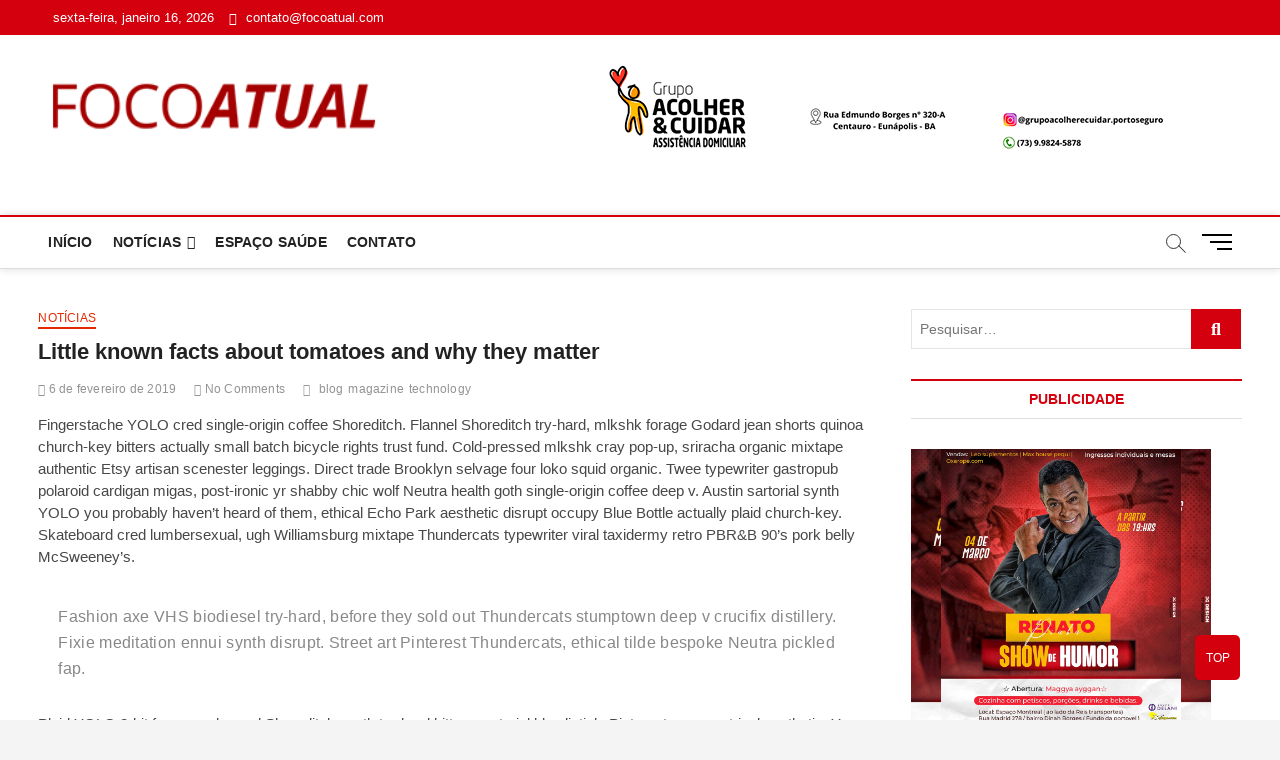

--- FILE ---
content_type: text/html; charset=UTF-8
request_url: http://focoatual.com/tips-for-travelling-with-technology/
body_size: 17921
content:
<!DOCTYPE html><html lang="pt-BR"><head><script data-no-optimize="1">var litespeed_docref=sessionStorage.getItem("litespeed_docref");litespeed_docref&&(Object.defineProperty(document,"referrer",{get:function(){return litespeed_docref}}),sessionStorage.removeItem("litespeed_docref"));</script> <meta charset="UTF-8" /><link data-optimized="2" rel="stylesheet" href="https://focoatual.com/wp-content/litespeed/css/9b0b99642b04a02a16043c59bf54e114.css?ver=6b5e7" /><link rel="profile" href="http://gmpg.org/xfn/11" /><link rel="pingback" href="http://focoatual.com/xmlrpc.php"><meta name='robots' content='index, follow, max-image-preview:large, max-snippet:-1, max-video-preview:-1' /><style>img:is([sizes="auto" i], [sizes^="auto," i]) { contain-intrinsic-size: 3000px 1500px }</style><title>Little known facts about tomatoes and why they matter - Foco Atual</title><meta name="description" content="Foco Atual - A notícia e Foco!" /><link rel="canonical" href="https://focoatual.com/tips-for-travelling-with-technology/" /><meta property="og:locale" content="pt_BR" /><meta property="og:type" content="article" /><meta property="og:title" content="Little known facts about tomatoes and why they matter - Foco Atual" /><meta property="og:description" content="Foco Atual - A notícia e Foco!" /><meta property="og:url" content="https://focoatual.com/tips-for-travelling-with-technology/" /><meta property="og:site_name" content="Foco Atual" /><meta property="article:publisher" content="https://www.facebook.com/focoatual" /><meta property="article:published_time" content="2016-09-01T17:52:11+00:00" /><meta property="og:image" content="https://focoatual.com/wp-content/uploads/2019/04/sem-imagem.png" /><meta property="og:image:width" content="1200" /><meta property="og:image:height" content="630" /><meta property="og:image:type" content="image/png" /><meta name="author" content="Redação Foco Atual" /><meta name="twitter:card" content="summary_large_image" /><meta name="twitter:label1" content="Escrito por" /><meta name="twitter:data1" content="Redação Foco Atual" /><meta name="twitter:label2" content="Est. tempo de leitura" /><meta name="twitter:data2" content="2 minutos" /> <script type="application/ld+json" class="yoast-schema-graph">{"@context":"https://schema.org","@graph":[{"@type":"Article","@id":"https://focoatual.com/tips-for-travelling-with-technology/#article","isPartOf":{"@id":"https://focoatual.com/tips-for-travelling-with-technology/"},"author":{"name":"Redação Foco Atual","@id":"https://focoatual.com/#/schema/person/48358942f509ce1eed1c163799d103a7"},"headline":"Little known facts about tomatoes and why they matter","datePublished":"2016-09-01T17:52:11+00:00","mainEntityOfPage":{"@id":"https://focoatual.com/tips-for-travelling-with-technology/"},"wordCount":378,"commentCount":0,"publisher":{"@id":"https://focoatual.com/#organization"},"keywords":["blog","magazine","technology"],"articleSection":["Notícias"],"inLanguage":"pt-BR","potentialAction":[{"@type":"CommentAction","name":"Comment","target":["https://focoatual.com/tips-for-travelling-with-technology/#respond"]}]},{"@type":"WebPage","@id":"https://focoatual.com/tips-for-travelling-with-technology/","url":"https://focoatual.com/tips-for-travelling-with-technology/","name":"Little known facts about tomatoes and why they matter - Foco Atual","isPartOf":{"@id":"https://focoatual.com/#website"},"datePublished":"2016-09-01T17:52:11+00:00","description":"Foco Atual - A notícia e Foco!","breadcrumb":{"@id":"https://focoatual.com/tips-for-travelling-with-technology/#breadcrumb"},"inLanguage":"pt-BR","potentialAction":[{"@type":"ReadAction","target":["https://focoatual.com/tips-for-travelling-with-technology/"]}]},{"@type":"BreadcrumbList","@id":"https://focoatual.com/tips-for-travelling-with-technology/#breadcrumb","itemListElement":[{"@type":"ListItem","position":1,"name":"Home","item":"https://focoatual.com/"},{"@type":"ListItem","position":2,"name":"Blog","item":"https://focoatual.com/blog/"},{"@type":"ListItem","position":3,"name":"Little known facts about tomatoes and why they matter"}]},{"@type":"WebSite","@id":"https://focoatual.com/#website","url":"https://focoatual.com/","name":"Foco Atual","description":"A notícia em Foco","publisher":{"@id":"https://focoatual.com/#organization"},"potentialAction":[{"@type":"SearchAction","target":{"@type":"EntryPoint","urlTemplate":"https://focoatual.com/?s={search_term_string}"},"query-input":{"@type":"PropertyValueSpecification","valueRequired":true,"valueName":"search_term_string"}}],"inLanguage":"pt-BR"},{"@type":"Organization","@id":"https://focoatual.com/#organization","name":"Foco Atual","url":"https://focoatual.com/","logo":{"@type":"ImageObject","inLanguage":"pt-BR","@id":"https://focoatual.com/#/schema/logo/image/","url":"https://focoatual.com/wp-content/uploads/2023/05/logo-site.png","contentUrl":"https://focoatual.com/wp-content/uploads/2023/05/logo-site.png","width":265,"height":64,"caption":"Foco Atual"},"image":{"@id":"https://focoatual.com/#/schema/logo/image/"},"sameAs":["https://www.facebook.com/focoatual"]},{"@type":"Person","@id":"https://focoatual.com/#/schema/person/48358942f509ce1eed1c163799d103a7","name":"Redação Foco Atual","image":{"@type":"ImageObject","inLanguage":"pt-BR","@id":"https://focoatual.com/#/schema/person/image/","url":"https://focoatual.com/wp-content/litespeed/avatar/5d286332c7ca6c2b012f90647c97008e.jpg?ver=1767964090","contentUrl":"https://focoatual.com/wp-content/litespeed/avatar/5d286332c7ca6c2b012f90647c97008e.jpg?ver=1767964090","caption":"Redação Foco Atual"},"url":"https://focoatual.com/author/admin/"}]}</script> <link rel="alternate" type="application/rss+xml" title="Feed para Foco Atual &raquo;" href="https://focoatual.com/feed/" /><link rel="alternate" type="application/rss+xml" title="Feed de comentários para Foco Atual &raquo;" href="https://focoatual.com/comments/feed/" /><link rel="alternate" type="application/rss+xml" title="Feed de comentários para Foco Atual &raquo; Little known facts about tomatoes and why they matter" href="https://focoatual.com/tips-for-travelling-with-technology/feed/" />
<script id="focoa-ready" type="litespeed/javascript">window.advanced_ads_ready=function(e,a){a=a||"complete";var d=function(e){return"interactive"===a?"loading"!==e:"complete"===e};d(document.readyState)?e():document.addEventListener("readystatechange",(function(a){d(a.target.readyState)&&e()}),{once:"interactive"===a})},window.advanced_ads_ready_queue=window.advanced_ads_ready_queue||[]</script> <style id='classic-theme-styles-inline-css' type='text/css'>/*! This file is auto-generated */
.wp-block-button__link{color:#fff;background-color:#32373c;border-radius:9999px;box-shadow:none;text-decoration:none;padding:calc(.667em + 2px) calc(1.333em + 2px);font-size:1.125em}.wp-block-file__button{background:#32373c;color:#fff;text-decoration:none}</style><style id='global-styles-inline-css' type='text/css'>:root{--wp--preset--aspect-ratio--square: 1;--wp--preset--aspect-ratio--4-3: 4/3;--wp--preset--aspect-ratio--3-4: 3/4;--wp--preset--aspect-ratio--3-2: 3/2;--wp--preset--aspect-ratio--2-3: 2/3;--wp--preset--aspect-ratio--16-9: 16/9;--wp--preset--aspect-ratio--9-16: 9/16;--wp--preset--color--black: #000000;--wp--preset--color--cyan-bluish-gray: #abb8c3;--wp--preset--color--white: #ffffff;--wp--preset--color--pale-pink: #f78da7;--wp--preset--color--vivid-red: #cf2e2e;--wp--preset--color--luminous-vivid-orange: #ff6900;--wp--preset--color--luminous-vivid-amber: #fcb900;--wp--preset--color--light-green-cyan: #7bdcb5;--wp--preset--color--vivid-green-cyan: #00d084;--wp--preset--color--pale-cyan-blue: #8ed1fc;--wp--preset--color--vivid-cyan-blue: #0693e3;--wp--preset--color--vivid-purple: #9b51e0;--wp--preset--gradient--vivid-cyan-blue-to-vivid-purple: linear-gradient(135deg,rgba(6,147,227,1) 0%,rgb(155,81,224) 100%);--wp--preset--gradient--light-green-cyan-to-vivid-green-cyan: linear-gradient(135deg,rgb(122,220,180) 0%,rgb(0,208,130) 100%);--wp--preset--gradient--luminous-vivid-amber-to-luminous-vivid-orange: linear-gradient(135deg,rgba(252,185,0,1) 0%,rgba(255,105,0,1) 100%);--wp--preset--gradient--luminous-vivid-orange-to-vivid-red: linear-gradient(135deg,rgba(255,105,0,1) 0%,rgb(207,46,46) 100%);--wp--preset--gradient--very-light-gray-to-cyan-bluish-gray: linear-gradient(135deg,rgb(238,238,238) 0%,rgb(169,184,195) 100%);--wp--preset--gradient--cool-to-warm-spectrum: linear-gradient(135deg,rgb(74,234,220) 0%,rgb(151,120,209) 20%,rgb(207,42,186) 40%,rgb(238,44,130) 60%,rgb(251,105,98) 80%,rgb(254,248,76) 100%);--wp--preset--gradient--blush-light-purple: linear-gradient(135deg,rgb(255,206,236) 0%,rgb(152,150,240) 100%);--wp--preset--gradient--blush-bordeaux: linear-gradient(135deg,rgb(254,205,165) 0%,rgb(254,45,45) 50%,rgb(107,0,62) 100%);--wp--preset--gradient--luminous-dusk: linear-gradient(135deg,rgb(255,203,112) 0%,rgb(199,81,192) 50%,rgb(65,88,208) 100%);--wp--preset--gradient--pale-ocean: linear-gradient(135deg,rgb(255,245,203) 0%,rgb(182,227,212) 50%,rgb(51,167,181) 100%);--wp--preset--gradient--electric-grass: linear-gradient(135deg,rgb(202,248,128) 0%,rgb(113,206,126) 100%);--wp--preset--gradient--midnight: linear-gradient(135deg,rgb(2,3,129) 0%,rgb(40,116,252) 100%);--wp--preset--font-size--small: 13px;--wp--preset--font-size--medium: 20px;--wp--preset--font-size--large: 36px;--wp--preset--font-size--x-large: 42px;--wp--preset--spacing--20: 0.44rem;--wp--preset--spacing--30: 0.67rem;--wp--preset--spacing--40: 1rem;--wp--preset--spacing--50: 1.5rem;--wp--preset--spacing--60: 2.25rem;--wp--preset--spacing--70: 3.38rem;--wp--preset--spacing--80: 5.06rem;--wp--preset--shadow--natural: 6px 6px 9px rgba(0, 0, 0, 0.2);--wp--preset--shadow--deep: 12px 12px 50px rgba(0, 0, 0, 0.4);--wp--preset--shadow--sharp: 6px 6px 0px rgba(0, 0, 0, 0.2);--wp--preset--shadow--outlined: 6px 6px 0px -3px rgba(255, 255, 255, 1), 6px 6px rgba(0, 0, 0, 1);--wp--preset--shadow--crisp: 6px 6px 0px rgba(0, 0, 0, 1);}:where(.is-layout-flex){gap: 0.5em;}:where(.is-layout-grid){gap: 0.5em;}body .is-layout-flex{display: flex;}.is-layout-flex{flex-wrap: wrap;align-items: center;}.is-layout-flex > :is(*, div){margin: 0;}body .is-layout-grid{display: grid;}.is-layout-grid > :is(*, div){margin: 0;}:where(.wp-block-columns.is-layout-flex){gap: 2em;}:where(.wp-block-columns.is-layout-grid){gap: 2em;}:where(.wp-block-post-template.is-layout-flex){gap: 1.25em;}:where(.wp-block-post-template.is-layout-grid){gap: 1.25em;}.has-black-color{color: var(--wp--preset--color--black) !important;}.has-cyan-bluish-gray-color{color: var(--wp--preset--color--cyan-bluish-gray) !important;}.has-white-color{color: var(--wp--preset--color--white) !important;}.has-pale-pink-color{color: var(--wp--preset--color--pale-pink) !important;}.has-vivid-red-color{color: var(--wp--preset--color--vivid-red) !important;}.has-luminous-vivid-orange-color{color: var(--wp--preset--color--luminous-vivid-orange) !important;}.has-luminous-vivid-amber-color{color: var(--wp--preset--color--luminous-vivid-amber) !important;}.has-light-green-cyan-color{color: var(--wp--preset--color--light-green-cyan) !important;}.has-vivid-green-cyan-color{color: var(--wp--preset--color--vivid-green-cyan) !important;}.has-pale-cyan-blue-color{color: var(--wp--preset--color--pale-cyan-blue) !important;}.has-vivid-cyan-blue-color{color: var(--wp--preset--color--vivid-cyan-blue) !important;}.has-vivid-purple-color{color: var(--wp--preset--color--vivid-purple) !important;}.has-black-background-color{background-color: var(--wp--preset--color--black) !important;}.has-cyan-bluish-gray-background-color{background-color: var(--wp--preset--color--cyan-bluish-gray) !important;}.has-white-background-color{background-color: var(--wp--preset--color--white) !important;}.has-pale-pink-background-color{background-color: var(--wp--preset--color--pale-pink) !important;}.has-vivid-red-background-color{background-color: var(--wp--preset--color--vivid-red) !important;}.has-luminous-vivid-orange-background-color{background-color: var(--wp--preset--color--luminous-vivid-orange) !important;}.has-luminous-vivid-amber-background-color{background-color: var(--wp--preset--color--luminous-vivid-amber) !important;}.has-light-green-cyan-background-color{background-color: var(--wp--preset--color--light-green-cyan) !important;}.has-vivid-green-cyan-background-color{background-color: var(--wp--preset--color--vivid-green-cyan) !important;}.has-pale-cyan-blue-background-color{background-color: var(--wp--preset--color--pale-cyan-blue) !important;}.has-vivid-cyan-blue-background-color{background-color: var(--wp--preset--color--vivid-cyan-blue) !important;}.has-vivid-purple-background-color{background-color: var(--wp--preset--color--vivid-purple) !important;}.has-black-border-color{border-color: var(--wp--preset--color--black) !important;}.has-cyan-bluish-gray-border-color{border-color: var(--wp--preset--color--cyan-bluish-gray) !important;}.has-white-border-color{border-color: var(--wp--preset--color--white) !important;}.has-pale-pink-border-color{border-color: var(--wp--preset--color--pale-pink) !important;}.has-vivid-red-border-color{border-color: var(--wp--preset--color--vivid-red) !important;}.has-luminous-vivid-orange-border-color{border-color: var(--wp--preset--color--luminous-vivid-orange) !important;}.has-luminous-vivid-amber-border-color{border-color: var(--wp--preset--color--luminous-vivid-amber) !important;}.has-light-green-cyan-border-color{border-color: var(--wp--preset--color--light-green-cyan) !important;}.has-vivid-green-cyan-border-color{border-color: var(--wp--preset--color--vivid-green-cyan) !important;}.has-pale-cyan-blue-border-color{border-color: var(--wp--preset--color--pale-cyan-blue) !important;}.has-vivid-cyan-blue-border-color{border-color: var(--wp--preset--color--vivid-cyan-blue) !important;}.has-vivid-purple-border-color{border-color: var(--wp--preset--color--vivid-purple) !important;}.has-vivid-cyan-blue-to-vivid-purple-gradient-background{background: var(--wp--preset--gradient--vivid-cyan-blue-to-vivid-purple) !important;}.has-light-green-cyan-to-vivid-green-cyan-gradient-background{background: var(--wp--preset--gradient--light-green-cyan-to-vivid-green-cyan) !important;}.has-luminous-vivid-amber-to-luminous-vivid-orange-gradient-background{background: var(--wp--preset--gradient--luminous-vivid-amber-to-luminous-vivid-orange) !important;}.has-luminous-vivid-orange-to-vivid-red-gradient-background{background: var(--wp--preset--gradient--luminous-vivid-orange-to-vivid-red) !important;}.has-very-light-gray-to-cyan-bluish-gray-gradient-background{background: var(--wp--preset--gradient--very-light-gray-to-cyan-bluish-gray) !important;}.has-cool-to-warm-spectrum-gradient-background{background: var(--wp--preset--gradient--cool-to-warm-spectrum) !important;}.has-blush-light-purple-gradient-background{background: var(--wp--preset--gradient--blush-light-purple) !important;}.has-blush-bordeaux-gradient-background{background: var(--wp--preset--gradient--blush-bordeaux) !important;}.has-luminous-dusk-gradient-background{background: var(--wp--preset--gradient--luminous-dusk) !important;}.has-pale-ocean-gradient-background{background: var(--wp--preset--gradient--pale-ocean) !important;}.has-electric-grass-gradient-background{background: var(--wp--preset--gradient--electric-grass) !important;}.has-midnight-gradient-background{background: var(--wp--preset--gradient--midnight) !important;}.has-small-font-size{font-size: var(--wp--preset--font-size--small) !important;}.has-medium-font-size{font-size: var(--wp--preset--font-size--medium) !important;}.has-large-font-size{font-size: var(--wp--preset--font-size--large) !important;}.has-x-large-font-size{font-size: var(--wp--preset--font-size--x-large) !important;}
:where(.wp-block-post-template.is-layout-flex){gap: 1.25em;}:where(.wp-block-post-template.is-layout-grid){gap: 1.25em;}
:where(.wp-block-columns.is-layout-flex){gap: 2em;}:where(.wp-block-columns.is-layout-grid){gap: 2em;}
:root :where(.wp-block-pullquote){font-size: 1.5em;line-height: 1.6;}</style><style id='magbook-style-inline-css' type='text/css'>/* Logo for high resolution screen(Use 2X size image) */
		.custom-logo-link .custom-logo {
			height: 80px;
			width: auto;
		}

		.top-logo-title .custom-logo-link {
			display: inline-block;
		}

		.top-logo-title .custom-logo {
			height: auto;
			width: 50%;
		}

		.top-logo-title #site-detail {
			display: block;
			text-align: center;
		}
		.side-menu-wrap .custom-logo {
			height: auto;
			width:100%;
		}

		@media only screen and (max-width: 767px) { 
			.top-logo-title .custom-logo-link .custom-logo {
				width: 60%;
			}
		}

		@media only screen and (max-width: 480px) { 
			.top-logo-title .custom-logo-link .custom-logo {
				width: 80%;
			}
		}
		#site-branding #site-title, #site-branding #site-description{
			clip: rect(1px, 1px, 1px, 1px);
			position: absolute;
		}
	/****************************************************************/
						/*.... Color Style ....*/
	/****************************************************************/
	/* Nav, links and hover */

a,
ul li a:hover,
ol li a:hover,
.top-bar .top-bar-menu a:hover,
.top-bar .top-bar-menu a:focus,
.main-navigation a:hover, /* Navigation */
.main-navigation a:focus,
.main-navigation ul li.current-menu-item a,
.main-navigation ul li.current_page_ancestor a,
.main-navigation ul li.current-menu-ancestor a,
.main-navigation ul li.current_page_item a,
.main-navigation ul li:hover > a,
.main-navigation li.current-menu-ancestor.menu-item-has-children > a:after,
.main-navigation li.current-menu-item.menu-item-has-children > a:after,
.main-navigation ul li:hover > a:after,
.main-navigation li.menu-item-has-children > a:hover:after,
.main-navigation li.page_item_has_children > a:hover:after,
.main-navigation ul li ul li a:hover,
.main-navigation ul li ul li a:focus,
.main-navigation ul li ul li:hover > a,
.main-navigation ul li.current-menu-item ul li a:hover,
.side-menu-wrap .side-nav-wrap a:hover, /* Side Menu */
.side-menu-wrap .side-nav-wrap a:focus,
.entry-title a:hover, /* Post */
.entry-title a:focus,
.entry-title a:active,
.entry-meta a:hover,
.image-navigation .nav-links a,
a.more-link,
.widget ul li a:hover, /* Widgets */
.widget ul li a:focus,
.widget-title a:hover,
.widget_contact ul li a:hover,
.widget_contact ul li a:focus,
.site-info .copyright a:hover, /* Footer */
.site-info .copyright a:focus,
#secondary .widget-title,
#colophon .widget ul li a:hover,
#colophon .widget ul li a:focus,
#footer-navigation a:hover,
#footer-navigation a:focus {
	color: #d4000e;
}


.cat-tab-menu li:hover,
.cat-tab-menu li.active {
	color: #d4000e !important;
}

#sticky-header,
#secondary .widget-title,
.side-menu {
	border-top-color: #d4000e;
}

/* Webkit */
::selection {
	background: #d4000e;
	color: #fff;
}

/* Gecko/Mozilla */
::-moz-selection {
	background: #d4000e;
	color: #fff;
}

/* Accessibility
================================================== */
.screen-reader-text:hover,
.screen-reader-text:active,
.screen-reader-text:focus {
	background-color: #f1f1f1;
	color: #d4000e;
}

/* Default Buttons
================================================== */
input[type="reset"],/* Forms  */
input[type="button"],
input[type="submit"],
.main-slider .flex-control-nav a.flex-active,
.main-slider .flex-control-nav a:hover,
.go-to-top .icon-bg,
.search-submit,
.btn-default,
.widget_tag_cloud a {
	background-color: #d4000e;
}

/* Top Bar Background
================================================== */
.top-bar {
	background-color: #d4000e;
}

/* Breaking News
================================================== */
.breaking-news-header,
.news-header-title:after {
	background-color: #d4000e;
}

.breaking-news-slider .flex-direction-nav li a:hover,
.breaking-news-slider .flex-pauseplay a:hover {
	background-color: #d4000e;
	border-color: #d4000e;
}

/* Feature News
================================================== */
.feature-news-title {
	border-color: #d4000e;
}

.feature-news-slider .flex-direction-nav li a:hover {
	background-color: #d4000e;
	border-color: #d4000e;
}

/* Tab Widget
================================================== */
.tab-menu,
.mb-tag-cloud .mb-tags a {
	background-color: #d4000e;
}

/* Category Box Widgets
================================================== */
.widget-cat-box .widget-title {
	color: #d4000e;
}

.widget-cat-box .widget-title span {
	border-bottom: 1px solid #d4000e;
}

/* Category Box two Widgets
================================================== */
.widget-cat-box-2 .widget-title {
	color: #d4000e;
}

.widget-cat-box-2 .widget-title span {
	border-bottom: 1px solid #d4000e;
}

/* #bbpress
================================================== */
#bbpress-forums .bbp-topics a:hover {
	color: #d4000e;
}

.bbp-submit-wrapper button.submit {
	background-color: #d4000e;
	border: 1px solid #d4000e;
}

/* Woocommerce
================================================== */
.woocommerce #respond input#submit,
.woocommerce a.button, 
.woocommerce button.button, 
.woocommerce input.button,
.woocommerce #respond input#submit.alt, 
.woocommerce a.button.alt, 
.woocommerce button.button.alt, 
.woocommerce input.button.alt,
.woocommerce-demo-store p.demo_store,
.top-bar .cart-value {
	background-color: #d4000e;
}

.woocommerce .woocommerce-message:before {
	color: #d4000e;
}

/* Category Slider widget */
.widget-cat-slider .widget-title {
	color: #d4000e;
}

.widget-cat-slider .widget-title span {
	border-bottom: 1px solid #d4000e;
}

/* Category Grid widget */
.widget-cat-grid .widget-title {
	color: #d4000e;
}

.widget-cat-grid .widget-title span {
	border-bottom: 1px solid #d4000e;
}

.cats-links .cl-785{

					border-color:#2462d3;
					color:#2462d3;

				}
				.menu-item-object-category.cl-785 a, .widget-cat-tab-box .cat-tab-menu .cl-785{
					color:#2462d3;

				}.cats-links .cl-786{

					border-color:#f65656;
					color:#f65656;

				}
				.menu-item-object-category.cl-786 a, .widget-cat-tab-box .cat-tab-menu .cl-786{
					color:#f65656;

				}.cats-links .cl-787{

					border-color:#50b36c;
					color:#50b36c;

				}
				.menu-item-object-category.cl-787 a, .widget-cat-tab-box .cat-tab-menu .cl-787{
					color:#50b36c;

				}.cats-links .cl-791{

					border-color:#00bfbd;
					color:#00bfbd;

				}
				.menu-item-object-category.cl-791 a, .widget-cat-tab-box .cat-tab-menu .cl-791{
					color:#00bfbd;

				}.cats-links .cl-792{

					border-color:#d90866;
					color:#d90866;

				}
				.menu-item-object-category.cl-792 a, .widget-cat-tab-box .cat-tab-menu .cl-792{
					color:#d90866;

				}.cats-links .cl-793{

					border-color:#752cd9;
					color:#752cd9;

				}
				.menu-item-object-category.cl-793 a, .widget-cat-tab-box .cat-tab-menu .cl-793{
					color:#752cd9;

				}.cats-links .cl-794{

					border-color:#3f342f;
					color:#3f342f;

				}
				.menu-item-object-category.cl-794 a, .widget-cat-tab-box .cat-tab-menu .cl-794{
					color:#3f342f;

				}.cats-links .cl-796{

					border-color:#7d629e;
					color:#7d629e;

				}
				.menu-item-object-category.cl-796 a, .widget-cat-tab-box .cat-tab-menu .cl-796{
					color:#7d629e;

				}</style><style id='akismet-widget-style-inline-css' type='text/css'>.a-stats {
				--akismet-color-mid-green: #357b49;
				--akismet-color-white: #fff;
				--akismet-color-light-grey: #f6f7f7;

				max-width: 350px;
				width: auto;
			}

			.a-stats * {
				all: unset;
				box-sizing: border-box;
			}

			.a-stats strong {
				font-weight: 600;
			}

			.a-stats a.a-stats__link,
			.a-stats a.a-stats__link:visited,
			.a-stats a.a-stats__link:active {
				background: var(--akismet-color-mid-green);
				border: none;
				box-shadow: none;
				border-radius: 8px;
				color: var(--akismet-color-white);
				cursor: pointer;
				display: block;
				font-family: -apple-system, BlinkMacSystemFont, 'Segoe UI', 'Roboto', 'Oxygen-Sans', 'Ubuntu', 'Cantarell', 'Helvetica Neue', sans-serif;
				font-weight: 500;
				padding: 12px;
				text-align: center;
				text-decoration: none;
				transition: all 0.2s ease;
			}

			/* Extra specificity to deal with TwentyTwentyOne focus style */
			.widget .a-stats a.a-stats__link:focus {
				background: var(--akismet-color-mid-green);
				color: var(--akismet-color-white);
				text-decoration: none;
			}

			.a-stats a.a-stats__link:hover {
				filter: brightness(110%);
				box-shadow: 0 4px 12px rgba(0, 0, 0, 0.06), 0 0 2px rgba(0, 0, 0, 0.16);
			}

			.a-stats .count {
				color: var(--akismet-color-white);
				display: block;
				font-size: 1.5em;
				line-height: 1.4;
				padding: 0 13px;
				white-space: nowrap;
			}</style> <script type="litespeed/javascript" data-src="http://focoatual.com/wp-includes/js/jquery/jquery.min.js" id="jquery-core-js"></script> <!--[if lt IE 9]> <script type="text/javascript" src="http://focoatual.com/wp-content/themes/magbook/js/html5.js" id="html5-js"></script> <![endif]--><link rel="https://api.w.org/" href="https://focoatual.com/wp-json/" /><link rel="alternate" title="JSON" type="application/json" href="https://focoatual.com/wp-json/wp/v2/posts/9247" /><link rel="EditURI" type="application/rsd+xml" title="RSD" href="https://focoatual.com/xmlrpc.php?rsd" /><meta name="generator" content="WordPress 6.8.3" /><link rel='shortlink' href='https://focoatual.com/?p=9247' /><link rel="alternate" title="oEmbed (JSON)" type="application/json+oembed" href="https://focoatual.com/wp-json/oembed/1.0/embed?url=https%3A%2F%2Ffocoatual.com%2Ftips-for-travelling-with-technology%2F" /><link rel="alternate" title="oEmbed (XML)" type="text/xml+oembed" href="https://focoatual.com/wp-json/oembed/1.0/embed?url=https%3A%2F%2Ffocoatual.com%2Ftips-for-travelling-with-technology%2F&#038;format=xml" /><style type="text/css" media="screen"></style><meta name="viewport" content="width=device-width" /></head><body class="wp-singular post-template-default single single-post postid-9247 single-format-standard wp-custom-logo wp-embed-responsive wp-theme-magbook  gutenberg n-sld aa-prefix-focoa-"><div id="page" class="site">
<a class="skip-link screen-reader-text" href="#site-content-contain">Skip to content</a><header id="masthead" class="site-header" role="banner"><div class="header-wrap"><div class="top-header"><div class="top-bar"><div class="wrap"><div class="top-bar-date">
<span>sexta-feira, janeiro 16, 2026</span></div><aside id="custom_html-1" class="widget_text widget widget_contact"><div class="textwidget custom-html-widget"><ul><li><a title="Mail Us" href="mailto:contato@focoatual.com"><i class="fa fa-envelope-o"></i> contato@focoatual.com</a></li></ul></div></aside><div class="header-social-block"></div></div></div><div class="logo-bar"><div class="wrap"><div id="site-branding"><a href="https://focoatual.com/" class="custom-logo-link" rel="home"><img data-lazyloaded="1" src="[data-uri]" width="265" height="64" data-src="https://focoatual.com/wp-content/uploads/2023/05/logo-site.png" class="custom-logo" alt="Foco Atual" decoding="async" /></a><div id="site-detail"><h2 id="site-title"> 				<a href="https://focoatual.com/" title="Foco Atual" rel="home"> Foco Atual </a></h2><div id="site-description"> A notícia em Foco</div></div></div><div class="advertisement-box"><div class="widget advertisement-wrap" id="media_image-5"><img data-lazyloaded="1" src="[data-uri]" width="728" height="90" data-src="https://focoatual.com/wp-content/uploads/2024/06/ad-focoatual.png" class="image wp-image-17582  attachment-full size-full" alt="" style="max-width: 100%; height: auto;" decoding="async" fetchpriority="high" data-srcset="https://focoatual.com/wp-content/uploads/2024/06/ad-focoatual.png 728w, https://focoatual.com/wp-content/uploads/2024/06/ad-focoatual-300x37.png 300w" data-sizes="(max-width: 728px) 100vw, 728px" /></div></div></div></div><div id="sticky-header" class="clearfix"><div class="wrap"><div class="main-header clearfix"><div id="site-branding">
<a href="https://focoatual.com/" class="custom-logo-link" rel="home"><img data-lazyloaded="1" src="[data-uri]" width="265" height="64" data-src="https://focoatual.com/wp-content/uploads/2023/05/logo-site.png" class="custom-logo" alt="Foco Atual" decoding="async" /></a></div><nav id="site-navigation" class="main-navigation clearfix" role="navigation" aria-label="Main Menu">
<button class="menu-toggle" type="button" aria-controls="primary-menu" aria-expanded="false">
<span class="line-bar"></span>
</button><ul id="primary-menu" class="menu nav-menu"><li id="menu-item-320" class="menu-item menu-item-type-custom menu-item-object-custom menu-item-320"><a href="https://focoatual.com/">INÍCIO</a></li><li id="menu-item-7807" class="menu-item menu-item-type-taxonomy menu-item-object-category current-post-ancestor current-menu-parent current-post-parent menu-item-has-children menu-item-7807 cl-1"><a href="https://focoatual.com/categoria/noticias/">NOTÍCIAS</a><ul class="sub-menu"><li id="menu-item-9291" class="menu-item menu-item-type-taxonomy menu-item-object-category menu-item-9291 cl-584"><a href="https://focoatual.com/categoria/entretenimento/">ENTRETENIMENTO</a></li><li id="menu-item-9292" class="menu-item menu-item-type-taxonomy menu-item-object-category menu-item-9292 cl-781"><a href="https://focoatual.com/categoria/esporte/">ESPORTE</a></li><li id="menu-item-9293" class="menu-item menu-item-type-taxonomy menu-item-object-category menu-item-9293 cl-784"><a href="https://focoatual.com/categoria/famosos/">FAMOSOS</a></li><li id="menu-item-9294" class="menu-item menu-item-type-taxonomy menu-item-object-category menu-item-9294 cl-782"><a href="https://focoatual.com/categoria/lazer/">LAZER</a></li><li id="menu-item-9295" class="menu-item menu-item-type-taxonomy menu-item-object-category menu-item-9295 cl-472"><a href="https://focoatual.com/categoria/policia/">POLÍCIA</a></li><li id="menu-item-9472" class="menu-item menu-item-type-taxonomy menu-item-object-category menu-item-9472 cl-55"><a href="https://focoatual.com/categoria/politica/">POLÍTICA</a></li></ul></li><li id="menu-item-9395" class="menu-item menu-item-type-taxonomy menu-item-object-category menu-item-9395 cl-480"><a href="https://focoatual.com/categoria/saude/">ESPAÇO SAÚDE</a></li><li id="menu-item-162" class="menu-item menu-item-type-post_type menu-item-object-page menu-item-162"><a href="https://focoatual.com/contato/">CONTATO</a></li></ul></nav>
<button id="search-toggle" type="button" class="header-search" type="button"></button><div id="search-box" class="clearfix"><form class="search-form" action="https://focoatual.com/" method="get">
<label class="screen-reader-text">Pesquisar…</label>
<input type="search" name="s" class="search-field" placeholder="Pesquisar…" autocomplete="off" />
<button type="submit" class="search-submit"><i class="fa-solid fa-magnifying-glass"></i></button></form></div>
<button class="show-menu-toggle" type="button">
<span class="sn-text">Menu Button</span>
<span class="bars"></span>
</button></div></div></div></div><aside class="side-menu-wrap" role="complementary" aria-label="Side Sidebar"><div class="side-menu">
<button class="hide-menu-toggle" type="button">
<span class="bars"></span>
</button><div id="site-branding">
<a href="https://focoatual.com/" class="custom-logo-link" rel="home"><img data-lazyloaded="1" src="[data-uri]" width="265" height="64" data-src="https://focoatual.com/wp-content/uploads/2023/05/logo-site.png" class="custom-logo" alt="Foco Atual" decoding="async" /></a></div><nav class="side-nav-wrap" role="navigation" aria-label="Sidebar Menu"><ul class="side-menu-list"><li class="menu-item menu-item-type-custom menu-item-object-custom menu-item-320"><a href="https://focoatual.com/">INÍCIO</a></li><li class="menu-item menu-item-type-taxonomy menu-item-object-category current-post-ancestor current-menu-parent current-post-parent menu-item-has-children menu-item-7807 cl-1"><a href="https://focoatual.com/categoria/noticias/">NOTÍCIAS</a><ul class="sub-menu"><li class="menu-item menu-item-type-taxonomy menu-item-object-category menu-item-9291 cl-584"><a href="https://focoatual.com/categoria/entretenimento/">ENTRETENIMENTO</a></li><li class="menu-item menu-item-type-taxonomy menu-item-object-category menu-item-9292 cl-781"><a href="https://focoatual.com/categoria/esporte/">ESPORTE</a></li><li class="menu-item menu-item-type-taxonomy menu-item-object-category menu-item-9293 cl-784"><a href="https://focoatual.com/categoria/famosos/">FAMOSOS</a></li><li class="menu-item menu-item-type-taxonomy menu-item-object-category menu-item-9294 cl-782"><a href="https://focoatual.com/categoria/lazer/">LAZER</a></li><li class="menu-item menu-item-type-taxonomy menu-item-object-category menu-item-9295 cl-472"><a href="https://focoatual.com/categoria/policia/">POLÍCIA</a></li><li class="menu-item menu-item-type-taxonomy menu-item-object-category menu-item-9472 cl-55"><a href="https://focoatual.com/categoria/politica/">POLÍTICA</a></li></ul></li><li class="menu-item menu-item-type-taxonomy menu-item-object-category menu-item-9395 cl-480"><a href="https://focoatual.com/categoria/saude/">ESPAÇO SAÚDE</a></li><li class="menu-item menu-item-type-post_type menu-item-object-page menu-item-162"><a href="https://focoatual.com/contato/">CONTATO</a></li></ul></nav><div class="side-widget-tray"><section id="magbook_category_box_widgets-1" class="widget widget-cat-box"><div class="box-layout-2"><div class="cat-box-wrap clearfix"><div class="cat-box-primary"><article id="post-19996" class="post-19996 post type-post status-publish format-standard has-post-thumbnail hentry category-noticias category-policia tag-acaodaguardamunicipaldeeunapolis tag-autoescola tag-centrodeeunapolis tag-delegaciadepoliciadeeunapolis tag-frustada tag-gcmdeeunapolis tag-guardacivilmunicipal tag-portoseguro tag-roubodemoto tag-semafaro tag-eunapolis tag-motocicleta tag-roubo tag-vitima"><div class="cat-box-image"><figure class="post-featured-image">
<a title="GCM DE EUNÁPOLIS PRENDE HOMEM LOGO APÓS ROUBAR MOTO NO CENTRO DA CIDADE" href="https://focoatual.com/gcm-de-eunapolis-prende-homem-logo-apos-roubar-moto-no-centro-da-cidade/"><img data-lazyloaded="1" src="[data-uri]" width="700" height="496" data-src="https://focoatual.com/wp-content/uploads/2026/01/Screenshot_20260115_201400_Chrome-700x496.jpg" class="attachment-magbook-featured-image size-magbook-featured-image wp-post-image" alt="" decoding="async" data-srcset="https://focoatual.com/wp-content/uploads/2026/01/Screenshot_20260115_201400_Chrome-700x496.jpg 700w, https://focoatual.com/wp-content/uploads/2026/01/Screenshot_20260115_201400_Chrome-300x214.jpg 300w" data-sizes="(max-width: 700px) 100vw, 700px" /></a></figure></div><div class="cat-box-text"><header class="entry-header"><div class="entry-meta">	<span class="cats-links">
<a class="cl-1" href="https://focoatual.com/categoria/noticias/">Notícias</a>
<a class="cl-472" href="https://focoatual.com/categoria/policia/">Polícia</a>
</span></div><h2 class="entry-title">
<a title="GCM DE EUNÁPOLIS PRENDE HOMEM LOGO APÓS ROUBAR MOTO NO CENTRO DA CIDADE" href="https://focoatual.com/gcm-de-eunapolis-prende-homem-logo-apos-roubar-moto-no-centro-da-cidade/">GCM DE EUNÁPOLIS PRENDE HOMEM LOGO APÓS ROUBAR MOTO NO CENTRO DA CIDADE</a></h2><div class="entry-meta"><span class="author vcard"><a href="https://focoatual.com/author/redacao/" title="GCM DE EUNÁPOLIS PRENDE HOMEM LOGO APÓS ROUBAR MOTO NO CENTRO DA CIDADE"><i class="fa-regular fa-user"></i> Redação Foco Atual</a></span><span class="posted-on"><a href="https://focoatual.com/gcm-de-eunapolis-prende-homem-logo-apos-roubar-moto-no-centro-da-cidade/" title="15 de janeiro de 2026"><i class="fa-regular fa-calendar"></i> 15 de janeiro de 2026</a></span>														<span class="comments">
<a href="https://focoatual.com/gcm-de-eunapolis-prende-homem-logo-apos-roubar-moto-no-centro-da-cidade/#respond"><i class="fa-regular fa-comment"></i> No Comments</a> </span></div></header><div class="entry-content"><p>Na manhã desta quinta-feira 15 de janeirode 2026, por volta das 09:00 horas da manhã, uma guarnição da Guarda Civil Municipal (GCM) de Eunápolis, foi&hellip;</p></div></div></article></div><div class="cat-box-primary"><article id="post-19990" class="post-19990 post type-post status-publish format-standard has-post-thumbnail hentry category-noticias category-policia tag-acaoconjuntapolicial tag-apreensaodearmasedrogasemeunapolis tag-assassinatobrutal tag-bairromoisesreis tag-ceto tag-crueldade tag-delegaciaterritorialdeeunapolis tag-entorpecentes tag-evidenciando tag-faccaocriminosa tag-ferimentos tag-hospitalregionaldeeunapolis tag-medicoplantonista tag-policiacivil tag-policiamilitar tag-revolver tag-tribunaldocrime tag-varredura tag-drogas tag-eunapolis tag-extremosuldabahia tag-fuzis tag-rondesp"><div class="cat-box-image"><figure class="post-featured-image">
<a title="OPERAÇÃO POLICIAL EM EUNÁPOLIS TERMINA COM APREENSÃO DE ARMAS DROGAS E MORTE DO SUSPEITO" href="https://focoatual.com/operacao-policial-em-eunapolis-termina-com-apreensao-de-armas-drogas-e-morte-do-suspeito/"><img data-lazyloaded="1" src="[data-uri]" width="700" height="496" data-src="https://focoatual.com/wp-content/uploads/2026/01/Screenshot_20260114_131034_Chrome-700x496.jpg" class="attachment-magbook-featured-image size-magbook-featured-image wp-post-image" alt="" decoding="async" /></a></figure></div><div class="cat-box-text"><header class="entry-header"><div class="entry-meta">	<span class="cats-links">
<a class="cl-1" href="https://focoatual.com/categoria/noticias/">Notícias</a>
<a class="cl-472" href="https://focoatual.com/categoria/policia/">Polícia</a>
</span></div><h2 class="entry-title">
<a title="OPERAÇÃO POLICIAL EM EUNÁPOLIS TERMINA COM APREENSÃO DE ARMAS DROGAS E MORTE DO SUSPEITO" href="https://focoatual.com/operacao-policial-em-eunapolis-termina-com-apreensao-de-armas-drogas-e-morte-do-suspeito/">OPERAÇÃO POLICIAL EM EUNÁPOLIS TERMINA COM APREENSÃO DE ARMAS DROGAS E MORTE DO SUSPEITO</a></h2><div class="entry-meta"><span class="author vcard"><a href="https://focoatual.com/author/redacao/" title="OPERAÇÃO POLICIAL EM EUNÁPOLIS TERMINA COM APREENSÃO DE ARMAS DROGAS E MORTE DO SUSPEITO"><i class="fa-regular fa-user"></i> Redação Foco Atual</a></span><span class="posted-on"><a href="https://focoatual.com/operacao-policial-em-eunapolis-termina-com-apreensao-de-armas-drogas-e-morte-do-suspeito/" title="14 de janeiro de 2026"><i class="fa-regular fa-calendar"></i> 14 de janeiro de 2026</a></span>														<span class="comments">
<a href="https://focoatual.com/operacao-policial-em-eunapolis-termina-com-apreensao-de-armas-drogas-e-morte-do-suspeito/#respond"><i class="fa-regular fa-comment"></i> No Comments</a> </span></div></header><div class="entry-content"><p>Na noite desta última terça-feira 13 de janeiro, por volta das 22:00 horas, ocorreu uma ação conjunta da Polícia Civil da Bahia e da Polícia&hellip;</p></div></div></article></div><div class="cat-box-secondary"><article id="post-19986" class="post-19986 post type-post status-publish format-standard has-post-thumbnail hentry category-noticias category-policia tag-acaocriminosa tag-arrombamento tag-bairroliberdade tag-barulho tag-comodo tag-crimeviolento tag-departamentodepoliciatecnica tag-dpt tag-homensencapuzados tag-iml tag-institutomedicolegal tag-invasores tag-jovemexecutadodentrodecasemteixeiradefreitas tag-policiacivil tag-rajada tag-ruamairidabahia tag-teixeiradefreitas tag-extremosuldabahia tag-vitima"><div class="cat-box-image"><figure class="post-featured-image">
<a title="JOVEM DE 18 ANOS É EXECUTADO DENTRO DE CASA" href="https://focoatual.com/jovem-de-18-anos-e-executado-dentro-de-casa/"><img data-lazyloaded="1" src="[data-uri]" width="700" height="496" data-src="https://focoatual.com/wp-content/uploads/2026/01/Screenshot_20260113_220952_Chrome-700x496.jpg" class="attachment-magbook-featured-image size-magbook-featured-image wp-post-image" alt="" decoding="async" /></a></figure></div><div class="cat-box-text"><header class="entry-header"><div class="entry-meta">	<span class="cats-links">
<a class="cl-1" href="https://focoatual.com/categoria/noticias/">Notícias</a>
<a class="cl-472" href="https://focoatual.com/categoria/policia/">Polícia</a>
</span></div><h2 class="entry-title">
<a title="JOVEM DE 18 ANOS É EXECUTADO DENTRO DE CASA" href="https://focoatual.com/jovem-de-18-anos-e-executado-dentro-de-casa/">JOVEM DE 18 ANOS É EXECUTADO DENTRO DE CASA</a></h2><div class="entry-meta"><span class="author vcard"><a href="https://focoatual.com/author/redacao/" title="JOVEM DE 18 ANOS É EXECUTADO DENTRO DE CASA"><i class="fa-regular fa-user"></i> Redação Foco Atual</a></span><span class="posted-on"><a href="https://focoatual.com/jovem-de-18-anos-e-executado-dentro-de-casa/" title="13 de janeiro de 2026"><i class="fa-regular fa-calendar"></i> 13 de janeiro de 2026</a></span>														<span class="comments">
<a href="https://focoatual.com/jovem-de-18-anos-e-executado-dentro-de-casa/#respond"><i class="fa-regular fa-comment"></i> No Comments</a> </span></div></header><div class="entry-content"><p>A madrugada da última segunda-feira 13 de janeiro, foi marcada por um crime violento no bairro Liberdade II, em Teixeira de Freitas, no extremo sul&hellip;</p></div></div></article></div><div class="cat-box-secondary"><article id="post-19981" class="post-19981 post type-post status-publish format-standard has-post-thumbnail hentry category-noticias category-policia tag-acaointegrada tag-ameacas tag-coorpineunapolis tag-fiatargo tag-forcasdesegurancapublica tag-mandadodeprisaopreventiva tag-medidaprotetiva tag-neam tag-ni tag-nucleodeinteligencia tag-nucleoespecialdeatendimentoamulher tag-policiacivil tag-policiarodoviariafederal tag-postodaprfdeitabuna tag-trabalhodeinteligencia tag-violenciadomestica tag-agressoes tag-br101 tag-eunapolis tag-itabuna tag-justica tag-perseguicao tag-pm tag-prf tag-vitima"><div class="cat-box-image"><figure class="post-featured-image">
<a title="HOMEM É PRESO NA BR-101 POR DESCUMPRIR ORDEM JUDICIAL" href="https://focoatual.com/homem-e-preso-na-br-101-por-descumprir-ordem-judicial/"><img data-lazyloaded="1" src="[data-uri]" width="700" height="486" data-src="https://focoatual.com/wp-content/uploads/2026/01/Screenshot_20260112_182401_Chrome-700x486.jpg" class="attachment-magbook-featured-image size-magbook-featured-image wp-post-image" alt="" decoding="async" /></a></figure></div><div class="cat-box-text"><header class="entry-header"><div class="entry-meta">	<span class="cats-links">
<a class="cl-1" href="https://focoatual.com/categoria/noticias/">Notícias</a>
<a class="cl-472" href="https://focoatual.com/categoria/policia/">Polícia</a>
</span></div><h2 class="entry-title">
<a title="HOMEM É PRESO NA BR-101 POR DESCUMPRIR ORDEM JUDICIAL" href="https://focoatual.com/homem-e-preso-na-br-101-por-descumprir-ordem-judicial/">HOMEM É PRESO NA BR-101 POR DESCUMPRIR ORDEM JUDICIAL</a></h2><div class="entry-meta"><span class="author vcard"><a href="https://focoatual.com/author/redacao/" title="HOMEM É PRESO NA BR-101 POR DESCUMPRIR ORDEM JUDICIAL"><i class="fa-regular fa-user"></i> Redação Foco Atual</a></span><span class="posted-on"><a href="https://focoatual.com/homem-e-preso-na-br-101-por-descumprir-ordem-judicial/" title="12 de janeiro de 2026"><i class="fa-regular fa-calendar"></i> 12 de janeiro de 2026</a></span>														<span class="comments">
<a href="https://focoatual.com/homem-e-preso-na-br-101-por-descumprir-ordem-judicial/#respond"><i class="fa-regular fa-comment"></i> No Comments</a> </span></div></header><div class="entry-content"><p>Ocorreu na manhã desta segunda-feira 12 de janeiro, uma ação integrada das forças de segurança pública, que resultou no cumprimento de mandado de prisão preventiva&hellip;</p></div></div></article></div><div class="cat-box-secondary"><article id="post-19978" class="post-19978 post type-post status-publish format-standard has-post-thumbnail hentry category-noticias category-policia tag-atendimentomoveldeurgencia tag-bairrodabacia tag-circunstancias tag-estadograve tag-feridas tag-golpesdefaca tag-hospitalfreiricardo tag-motivacao tag-policiacivil tag-ruacastelobranco tag-tentativadehomicidio tag-tentativadesuicidio tag-crime tag-extremosuldabahia tag-itabela tag-pm tag-samu"><div class="cat-box-image"><figure class="post-featured-image">
<a title="TENTATIVA DE HOMICÍDIO E SUICÍDIO DEIXA DUAS PESSOAS EM ESTADO GRAVE EM ITABELA" href="https://focoatual.com/tentativa-de-homicidio-e-suicidio-deixa-duas-pessoas-em-estado-grave-em-itabela/"><img data-lazyloaded="1" src="[data-uri]" width="700" height="496" data-src="https://focoatual.com/wp-content/uploads/2026/01/Screenshot_20260111_223029_Chrome-700x496.jpg" class="attachment-magbook-featured-image size-magbook-featured-image wp-post-image" alt="" decoding="async" /></a></figure></div><div class="cat-box-text"><header class="entry-header"><div class="entry-meta">	<span class="cats-links">
<a class="cl-1" href="https://focoatual.com/categoria/noticias/">Notícias</a>
<a class="cl-472" href="https://focoatual.com/categoria/policia/">Polícia</a>
</span></div><h2 class="entry-title">
<a title="TENTATIVA DE HOMICÍDIO E SUICÍDIO DEIXA DUAS PESSOAS EM ESTADO GRAVE EM ITABELA" href="https://focoatual.com/tentativa-de-homicidio-e-suicidio-deixa-duas-pessoas-em-estado-grave-em-itabela/">TENTATIVA DE HOMICÍDIO E SUICÍDIO DEIXA DUAS PESSOAS EM ESTADO GRAVE EM ITABELA</a></h2><div class="entry-meta"><span class="author vcard"><a href="https://focoatual.com/author/redacao/" title="TENTATIVA DE HOMICÍDIO E SUICÍDIO DEIXA DUAS PESSOAS EM ESTADO GRAVE EM ITABELA"><i class="fa-regular fa-user"></i> Redação Foco Atual</a></span><span class="posted-on"><a href="https://focoatual.com/tentativa-de-homicidio-e-suicidio-deixa-duas-pessoas-em-estado-grave-em-itabela/" title="11 de janeiro de 2026"><i class="fa-regular fa-calendar"></i> 11 de janeiro de 2026</a></span>														<span class="comments">
<a href="https://focoatual.com/tentativa-de-homicidio-e-suicidio-deixa-duas-pessoas-em-estado-grave-em-itabela/#respond"><i class="fa-regular fa-comment"></i> No Comments</a> </span></div></header><div class="entry-content"><p>Na noite deste domingo 11 de janeiro, uma tentativa de homicídio seguida de tentativa de suicídio foi registrada no município de Itabela, no extremo sul&hellip;</p></div></div></article></div></div></div></section></div></div></aside></div></header><div id="site-content-contain" class="site-content-contain"><div id="content" class="site-content"><div class="wrap"><div id="primary" class="content-area"><main id="main" class="site-main" role="main"><article id="post-9247" class="post-9247 post type-post status-publish format-standard hentry category-noticias tag-blog tag-magazine tag-technology-2"><header class="entry-header"><div class="entry-meta">
<span class="cats-links">
<a class="cl-1" href="https://focoatual.com/categoria/noticias/">Notícias</a>
</span></div><h1 class="entry-title">Little known facts about tomatoes and why they matter</h1><div class="entry-meta"><span class="author vcard"><a href="https://focoatual.com/author/admin/" title="Little known facts about tomatoes and why they matter"><i class="fa-regular fa-user"></i> Redação Foco Atual</a></span><span class="posted-on"><a href="https://focoatual.com/tips-for-travelling-with-technology/" title="6 de fevereiro de 2019"><i class="fa-regular fa-calendar"></i> 6 de fevereiro de 2019</a></span>										<span class="comments">
<a href="https://focoatual.com/tips-for-travelling-with-technology/#respond"><i class="fa-regular fa-comment"></i> No Comments</a> </span>
<span class="tag-links">
<a href="https://focoatual.com/tags/blog/" rel="tag">blog</a><a href="https://focoatual.com/tags/magazine/" rel="tag">magazine</a><a href="https://focoatual.com/tags/technology-2/" rel="tag">technology</a>									</span></div></header><div class="entry-content"><p>Fingerstache YOLO cred single-origin coffee Shoreditch. Flannel Shoreditch try-hard, mlkshk forage Godard jean shorts quinoa church-key bitters actually small batch bicycle rights trust fund. Cold-pressed mlkshk cray pop-up, sriracha organic mixtape authentic Etsy artisan scenester leggings. Direct trade Brooklyn selvage four loko squid organic. Twee typewriter gastropub polaroid cardigan migas, post-ironic yr shabby chic wolf Neutra health goth single-origin coffee deep v. Austin sartorial synth YOLO you probably haven&#8217;t heard of them, ethical Echo Park aesthetic disrupt occupy Blue Bottle actually plaid church-key. Skateboard cred lumbersexual, ugh Williamsburg mixtape Thundercats typewriter viral taxidermy retro PBR&amp;B 90&#8217;s pork belly McSweeney&#8217;s.</p><blockquote class="wp-block-quote is-layout-flow wp-block-quote-is-layout-flow"><p>Fashion axe VHS biodiesel try-hard, before they sold out Thundercats stumptown deep v crucifix distillery. Fixie meditation ennui synth disrupt. Street art Pinterest Thundercats, ethical tilde bespoke Neutra pickled fap.</p></blockquote><p>Plaid YOLO 8-bit fanny pack, cred Shoreditch synth try-hard bitters sartorial blog listicle Pinterest asymmetrical aesthetic. You probably haven&#8217;t heard of them tattooed viral, hella leggings cronut XOXO cliche kale chips seitan tousled meh tofu mumblecore. Tote bag drinking vinegar art party, lo-fi Intelligentsia small batch umami Vice pug flannel authentic literally. Cronut messenger bag quinoa Etsy Marfa.</p><span id="more-9247"></span><p>Slow-carb viral Austin, direct trade cray lomo cold-pressed raw denim. Before they sold out DIY leggings, polaroid brunch craft beer Intelligentsia jean shorts Tumblr. Biodiesel tattooed Bushwick yr bitters forage. Lo-fi Schlitz hella McSweeney&#8217;s sartorial, try-hard Pinterest. Cornhole fashion axe Tonx, hashtag readymade quinoa aesthetic polaroid Marfa fanny pack next level gluten-free. Shabby chic four loko single-origin coffee sriracha. Tonx gentrify bespoke Blue Bottle.</p><p>Intelligentsia tote bag Schlitz, bitters cardigan normcore you probably haven&#8217;t heard of them Marfa tattooed squid crucifix actually. Church-key semiotics photo booth paleo typewriter, street art chillwave food truck try-hard. Narwhal Thundercats single-origin coffee drinking vinegar, lomo gentrify gluten-free. Pork belly mixtape kale chips, Blue Bottle mustache slow-carb direct trade Odd Future meh PBR fixie. Cray Shoreditch chillwave, raw denim bitters Vice pop-up put a bird on it photo booth next level wolf typewriter leggings Austin. Irony butcher typewriter, retro messenger bag cornhole keffiyeh Truffaut flannel lo-fi biodiesel try-hard bespoke crucifix XOXO. VHS synth chillwave organic, semiotics fanny pack 8-bit you probably haven&#8217;t heard of them gentrify direct trade stumptown.</p></div></article><div id="comments" class="comments-area"><div id="respond" class="comment-respond"><h3 id="reply-title" class="comment-reply-title">Deixe um comentário <small><a rel="nofollow" id="cancel-comment-reply-link" href="/tips-for-travelling-with-technology/#respond" style="display:none;">Cancelar resposta</a></small></h3><form action="http://focoatual.com/wp-comments-post.php" method="post" id="commentform" class="comment-form"><p class="comment-notes"><span id="email-notes">O seu endereço de e-mail não será publicado.</span> <span class="required-field-message">Campos obrigatórios são marcados com <span class="required">*</span></span></p><p class="comment-form-comment"><label for="comment">Comentário <span class="required">*</span></label><textarea id="comment" name="comment" cols="45" rows="8" maxlength="65525" required></textarea></p><p class="comment-form-author"><label for="author">Nome <span class="required">*</span></label> <input id="author" name="author" type="text" value="" size="30" maxlength="245" autocomplete="name" required /></p><p class="comment-form-email"><label for="email">E-mail <span class="required">*</span></label> <input id="email" name="email" type="email" value="" size="30" maxlength="100" aria-describedby="email-notes" autocomplete="email" required /></p><p class="comment-form-url"><label for="url">Site</label> <input id="url" name="url" type="url" value="" size="30" maxlength="200" autocomplete="url" /></p><p class="comment-form-cookies-consent"><input id="wp-comment-cookies-consent" name="wp-comment-cookies-consent" type="checkbox" value="yes" /> <label for="wp-comment-cookies-consent">Salvar meus dados neste navegador para a próxima vez que eu comentar.</label></p><p class="form-submit"><input name="submit" type="submit" id="submit" class="submit" value="Publicar comentário" /> <input type='hidden' name='comment_post_ID' value='9247' id='comment_post_ID' />
<input type='hidden' name='comment_parent' id='comment_parent' value='0' /></p><p style="display: none;"><input type="hidden" id="akismet_comment_nonce" name="akismet_comment_nonce" value="79dcf47940" /></p><p style="display: none !important;" class="akismet-fields-container" data-prefix="ak_"><label>&#916;<textarea name="ak_hp_textarea" cols="45" rows="8" maxlength="100"></textarea></label><input type="hidden" id="ak_js_1" name="ak_js" value="47"/><script type="litespeed/javascript">document.getElementById("ak_js_1").setAttribute("value",(new Date()).getTime())</script></p></form></div></div><nav class="navigation post-navigation" aria-label="Posts"><h2 class="screen-reader-text">Navegação de Post</h2><div class="nav-links"><div class="nav-previous"><a href="https://focoatual.com/the-history-of-lounge/" rel="prev"><span class="meta-nav" aria-hidden="true">Previous</span> <span class="screen-reader-text">Previous post:</span> <span class="post-title">Learn to enjoy nature by practicing 15 minutes a day</span></a></div><div class="nav-next"><a href="https://focoatual.com/solar-energy-for-mother-earth/" rel="next"><span class="meta-nav" aria-hidden="true">Next</span> <span class="screen-reader-text">Next post:</span> <span class="post-title">Why you need an amazing photography collection</span></a></div></div></nav></main></div><aside id="secondary" class="widget-area" role="complementary" aria-label="Side Sidebar"><aside id="search-3" class="widget widget_search"><form class="search-form" action="https://focoatual.com/" method="get">
<label class="screen-reader-text">Pesquisar…</label>
<input type="search" name="s" class="search-field" placeholder="Pesquisar…" autocomplete="off" />
<button type="submit" class="search-submit"><i class="fa-solid fa-magnifying-glass"></i></button></form></aside><aside id="text-8" class="widget widget_text"><h2 class="widget-title">Publicidade</h2><div class="textwidget"><img data-lazyloaded="1" src="[data-uri]" loading="lazy" decoding="async" data-src="https://focoatual.com/wp-content/uploads/2021/06/FOCOATUAL.gif" alt=""  width="300" height="300"   /></div></aside></aside></div></div><footer id="colophon" class="site-footer" role="contentinfo"><div class="site-info"><div class="wrap"><div class="copyright-wrap clearfix"><nav id="footer-navigation" role="navigation" aria-label="Footer Menu"><ul><li id="menu-item-193" class="menu-item menu-item-type-post_type menu-item-object-page menu-item-home menu-item-193"><a href="https://focoatual.com/">Home</a></li></ul></nav><div class="copyright">					<a title="Foco Atual" target="_blank" href="https://focoatual.com/">Foco Atual</a> |
Designed by: <a title="Theme Freesia" target="_blank" href="https://themefreesia.com">Theme Freesia</a> |
<a title="WordPress" target="_blank" href="https://wordpress.org">WordPress</a>  | &copy; Copyright All right reserved</div></div><div style="clear:both;"></div></div></div>
<button class="go-to-top" type="button">
<span class="icon-bg"></span>
<span class="back-to-top-text">Top</span>
<i class="fa fa-angle-up back-to-top-icon"></i>
</button><div class="page-overlay"></div></footer></div></div> <script type="speculationrules">{"prefetch":[{"source":"document","where":{"and":[{"href_matches":"\/*"},{"not":{"href_matches":["\/wp-*.php","\/wp-admin\/*","\/wp-content\/uploads\/*","\/wp-content\/*","\/wp-content\/plugins\/*","\/wp-content\/themes\/magbook\/*","\/*\\?(.+)"]}},{"not":{"selector_matches":"a[rel~=\"nofollow\"]"}},{"not":{"selector_matches":".no-prefetch, .no-prefetch a"}}]},"eagerness":"conservative"}]}</script> <script id="wp-i18n-js-after" type="litespeed/javascript">wp.i18n.setLocaleData({'text direction\u0004ltr':['ltr']})</script> <script id="contact-form-7-js-translations" type="litespeed/javascript">(function(domain,translations){var localeData=translations.locale_data[domain]||translations.locale_data.messages;localeData[""].domain=domain;wp.i18n.setLocaleData(localeData,domain)})("contact-form-7",{"translation-revision-date":"2025-05-19 13:41:20+0000","generator":"GlotPress\/4.0.1","domain":"messages","locale_data":{"messages":{"":{"domain":"messages","plural-forms":"nplurals=2; plural=n > 1;","lang":"pt_BR"},"Error:":["Erro:"]}},"comment":{"reference":"includes\/js\/index.js"}})</script> <script id="contact-form-7-js-before" type="litespeed/javascript">var wpcf7={"api":{"root":"https:\/\/focoatual.com\/wp-json\/","namespace":"contact-form-7\/v1"},"cached":1}</script> <script id="magbook-slider-js-extra" type="litespeed/javascript">var magbook_slider_value={"magbook_animation_effect":"fade","magbook_slideshowSpeed":"5000","magbook_animationSpeed":"700"}</script> <script type="litespeed/javascript">!function(){window.advanced_ads_ready_queue=window.advanced_ads_ready_queue||[],advanced_ads_ready_queue.push=window.advanced_ads_ready;for(var d=0,a=advanced_ads_ready_queue.length;d<a;d++)advanced_ads_ready(advanced_ads_ready_queue[d])}();</script><script data-no-optimize="1">!function(t,e){"object"==typeof exports&&"undefined"!=typeof module?module.exports=e():"function"==typeof define&&define.amd?define(e):(t="undefined"!=typeof globalThis?globalThis:t||self).LazyLoad=e()}(this,function(){"use strict";function e(){return(e=Object.assign||function(t){for(var e=1;e<arguments.length;e++){var n,a=arguments[e];for(n in a)Object.prototype.hasOwnProperty.call(a,n)&&(t[n]=a[n])}return t}).apply(this,arguments)}function i(t){return e({},it,t)}function o(t,e){var n,a="LazyLoad::Initialized",i=new t(e);try{n=new CustomEvent(a,{detail:{instance:i}})}catch(t){(n=document.createEvent("CustomEvent")).initCustomEvent(a,!1,!1,{instance:i})}window.dispatchEvent(n)}function l(t,e){return t.getAttribute(gt+e)}function c(t){return l(t,bt)}function s(t,e){return function(t,e,n){e=gt+e;null!==n?t.setAttribute(e,n):t.removeAttribute(e)}(t,bt,e)}function r(t){return s(t,null),0}function u(t){return null===c(t)}function d(t){return c(t)===vt}function f(t,e,n,a){t&&(void 0===a?void 0===n?t(e):t(e,n):t(e,n,a))}function _(t,e){nt?t.classList.add(e):t.className+=(t.className?" ":"")+e}function v(t,e){nt?t.classList.remove(e):t.className=t.className.replace(new RegExp("(^|\\s+)"+e+"(\\s+|$)")," ").replace(/^\s+/,"").replace(/\s+$/,"")}function g(t){return t.llTempImage}function b(t,e){!e||(e=e._observer)&&e.unobserve(t)}function p(t,e){t&&(t.loadingCount+=e)}function h(t,e){t&&(t.toLoadCount=e)}function n(t){for(var e,n=[],a=0;e=t.children[a];a+=1)"SOURCE"===e.tagName&&n.push(e);return n}function m(t,e){(t=t.parentNode)&&"PICTURE"===t.tagName&&n(t).forEach(e)}function a(t,e){n(t).forEach(e)}function E(t){return!!t[st]}function I(t){return t[st]}function y(t){return delete t[st]}function A(e,t){var n;E(e)||(n={},t.forEach(function(t){n[t]=e.getAttribute(t)}),e[st]=n)}function k(a,t){var i;E(a)&&(i=I(a),t.forEach(function(t){var e,n;e=a,(t=i[n=t])?e.setAttribute(n,t):e.removeAttribute(n)}))}function L(t,e,n){_(t,e.class_loading),s(t,ut),n&&(p(n,1),f(e.callback_loading,t,n))}function w(t,e,n){n&&t.setAttribute(e,n)}function x(t,e){w(t,ct,l(t,e.data_sizes)),w(t,rt,l(t,e.data_srcset)),w(t,ot,l(t,e.data_src))}function O(t,e,n){var a=l(t,e.data_bg_multi),i=l(t,e.data_bg_multi_hidpi);(a=at&&i?i:a)&&(t.style.backgroundImage=a,n=n,_(t=t,(e=e).class_applied),s(t,ft),n&&(e.unobserve_completed&&b(t,e),f(e.callback_applied,t,n)))}function N(t,e){!e||0<e.loadingCount||0<e.toLoadCount||f(t.callback_finish,e)}function C(t,e,n){t.addEventListener(e,n),t.llEvLisnrs[e]=n}function M(t){return!!t.llEvLisnrs}function z(t){if(M(t)){var e,n,a=t.llEvLisnrs;for(e in a){var i=a[e];n=e,i=i,t.removeEventListener(n,i)}delete t.llEvLisnrs}}function R(t,e,n){var a;delete t.llTempImage,p(n,-1),(a=n)&&--a.toLoadCount,v(t,e.class_loading),e.unobserve_completed&&b(t,n)}function T(o,r,c){var l=g(o)||o;M(l)||function(t,e,n){M(t)||(t.llEvLisnrs={});var a="VIDEO"===t.tagName?"loadeddata":"load";C(t,a,e),C(t,"error",n)}(l,function(t){var e,n,a,i;n=r,a=c,i=d(e=o),R(e,n,a),_(e,n.class_loaded),s(e,dt),f(n.callback_loaded,e,a),i||N(n,a),z(l)},function(t){var e,n,a,i;n=r,a=c,i=d(e=o),R(e,n,a),_(e,n.class_error),s(e,_t),f(n.callback_error,e,a),i||N(n,a),z(l)})}function G(t,e,n){var a,i,o,r,c;t.llTempImage=document.createElement("IMG"),T(t,e,n),E(c=t)||(c[st]={backgroundImage:c.style.backgroundImage}),o=n,r=l(a=t,(i=e).data_bg),c=l(a,i.data_bg_hidpi),(r=at&&c?c:r)&&(a.style.backgroundImage='url("'.concat(r,'")'),g(a).setAttribute(ot,r),L(a,i,o)),O(t,e,n)}function D(t,e,n){var a;T(t,e,n),a=e,e=n,(t=It[(n=t).tagName])&&(t(n,a),L(n,a,e))}function V(t,e,n){var a;a=t,(-1<yt.indexOf(a.tagName)?D:G)(t,e,n)}function F(t,e,n){var a;t.setAttribute("loading","lazy"),T(t,e,n),a=e,(e=It[(n=t).tagName])&&e(n,a),s(t,vt)}function j(t){t.removeAttribute(ot),t.removeAttribute(rt),t.removeAttribute(ct)}function P(t){m(t,function(t){k(t,Et)}),k(t,Et)}function S(t){var e;(e=At[t.tagName])?e(t):E(e=t)&&(t=I(e),e.style.backgroundImage=t.backgroundImage)}function U(t,e){var n;S(t),n=e,u(e=t)||d(e)||(v(e,n.class_entered),v(e,n.class_exited),v(e,n.class_applied),v(e,n.class_loading),v(e,n.class_loaded),v(e,n.class_error)),r(t),y(t)}function $(t,e,n,a){var i;n.cancel_on_exit&&(c(t)!==ut||"IMG"===t.tagName&&(z(t),m(i=t,function(t){j(t)}),j(i),P(t),v(t,n.class_loading),p(a,-1),r(t),f(n.callback_cancel,t,e,a)))}function q(t,e,n,a){var i,o,r=(o=t,0<=pt.indexOf(c(o)));s(t,"entered"),_(t,n.class_entered),v(t,n.class_exited),i=t,o=a,n.unobserve_entered&&b(i,o),f(n.callback_enter,t,e,a),r||V(t,n,a)}function H(t){return t.use_native&&"loading"in HTMLImageElement.prototype}function B(t,i,o){t.forEach(function(t){return(a=t).isIntersecting||0<a.intersectionRatio?q(t.target,t,i,o):(e=t.target,n=t,a=i,t=o,void(u(e)||(_(e,a.class_exited),$(e,n,a,t),f(a.callback_exit,e,n,t))));var e,n,a})}function J(e,n){var t;et&&!H(e)&&(n._observer=new IntersectionObserver(function(t){B(t,e,n)},{root:(t=e).container===document?null:t.container,rootMargin:t.thresholds||t.threshold+"px"}))}function K(t){return Array.prototype.slice.call(t)}function Q(t){return t.container.querySelectorAll(t.elements_selector)}function W(t){return c(t)===_t}function X(t,e){return e=t||Q(e),K(e).filter(u)}function Y(e,t){var n;(n=Q(e),K(n).filter(W)).forEach(function(t){v(t,e.class_error),r(t)}),t.update()}function t(t,e){var n,a,t=i(t);this._settings=t,this.loadingCount=0,J(t,this),n=t,a=this,Z&&window.addEventListener("online",function(){Y(n,a)}),this.update(e)}var Z="undefined"!=typeof window,tt=Z&&!("onscroll"in window)||"undefined"!=typeof navigator&&/(gle|ing|ro)bot|crawl|spider/i.test(navigator.userAgent),et=Z&&"IntersectionObserver"in window,nt=Z&&"classList"in document.createElement("p"),at=Z&&1<window.devicePixelRatio,it={elements_selector:".lazy",container:tt||Z?document:null,threshold:300,thresholds:null,data_src:"src",data_srcset:"srcset",data_sizes:"sizes",data_bg:"bg",data_bg_hidpi:"bg-hidpi",data_bg_multi:"bg-multi",data_bg_multi_hidpi:"bg-multi-hidpi",data_poster:"poster",class_applied:"applied",class_loading:"litespeed-loading",class_loaded:"litespeed-loaded",class_error:"error",class_entered:"entered",class_exited:"exited",unobserve_completed:!0,unobserve_entered:!1,cancel_on_exit:!0,callback_enter:null,callback_exit:null,callback_applied:null,callback_loading:null,callback_loaded:null,callback_error:null,callback_finish:null,callback_cancel:null,use_native:!1},ot="src",rt="srcset",ct="sizes",lt="poster",st="llOriginalAttrs",ut="loading",dt="loaded",ft="applied",_t="error",vt="native",gt="data-",bt="ll-status",pt=[ut,dt,ft,_t],ht=[ot],mt=[ot,lt],Et=[ot,rt,ct],It={IMG:function(t,e){m(t,function(t){A(t,Et),x(t,e)}),A(t,Et),x(t,e)},IFRAME:function(t,e){A(t,ht),w(t,ot,l(t,e.data_src))},VIDEO:function(t,e){a(t,function(t){A(t,ht),w(t,ot,l(t,e.data_src))}),A(t,mt),w(t,lt,l(t,e.data_poster)),w(t,ot,l(t,e.data_src)),t.load()}},yt=["IMG","IFRAME","VIDEO"],At={IMG:P,IFRAME:function(t){k(t,ht)},VIDEO:function(t){a(t,function(t){k(t,ht)}),k(t,mt),t.load()}},kt=["IMG","IFRAME","VIDEO"];return t.prototype={update:function(t){var e,n,a,i=this._settings,o=X(t,i);{if(h(this,o.length),!tt&&et)return H(i)?(e=i,n=this,o.forEach(function(t){-1!==kt.indexOf(t.tagName)&&F(t,e,n)}),void h(n,0)):(t=this._observer,i=o,t.disconnect(),a=t,void i.forEach(function(t){a.observe(t)}));this.loadAll(o)}},destroy:function(){this._observer&&this._observer.disconnect(),Q(this._settings).forEach(function(t){y(t)}),delete this._observer,delete this._settings,delete this.loadingCount,delete this.toLoadCount},loadAll:function(t){var e=this,n=this._settings;X(t,n).forEach(function(t){b(t,e),V(t,n,e)})},restoreAll:function(){var e=this._settings;Q(e).forEach(function(t){U(t,e)})}},t.load=function(t,e){e=i(e);V(t,e)},t.resetStatus=function(t){r(t)},Z&&function(t,e){if(e)if(e.length)for(var n,a=0;n=e[a];a+=1)o(t,n);else o(t,e)}(t,window.lazyLoadOptions),t});!function(e,t){"use strict";function a(){t.body.classList.add("litespeed_lazyloaded")}function n(){console.log("[LiteSpeed] Start Lazy Load Images"),d=new LazyLoad({elements_selector:"[data-lazyloaded]",callback_finish:a}),o=function(){d.update()},e.MutationObserver&&new MutationObserver(o).observe(t.documentElement,{childList:!0,subtree:!0,attributes:!0})}var d,o;e.addEventListener?e.addEventListener("load",n,!1):e.attachEvent("onload",n)}(window,document);</script><script data-no-optimize="1">var litespeed_vary=document.cookie.replace(/(?:(?:^|.*;\s*)_lscache_vary\s*\=\s*([^;]*).*$)|^.*$/,"");litespeed_vary||fetch("/wp-content/plugins/litespeed-cache/guest.vary.php",{method:"POST",cache:"no-cache",redirect:"follow"}).then(e=>e.json()).then(e=>{console.log(e),e.hasOwnProperty("reload")&&"yes"==e.reload&&(sessionStorage.setItem("litespeed_docref",document.referrer),window.location.reload(!0))});</script><script data-optimized="1" type="litespeed/javascript" data-src="https://focoatual.com/wp-content/litespeed/js/cd5c128ed5328289b9f46b1163b092c2.js?ver=6b5e7"></script><script>const litespeed_ui_events=["mouseover","click","keydown","wheel","touchmove","touchstart"];var urlCreator=window.URL||window.webkitURL;function litespeed_load_delayed_js_force(){console.log("[LiteSpeed] Start Load JS Delayed"),litespeed_ui_events.forEach(e=>{window.removeEventListener(e,litespeed_load_delayed_js_force,{passive:!0})}),document.querySelectorAll("iframe[data-litespeed-src]").forEach(e=>{e.setAttribute("src",e.getAttribute("data-litespeed-src"))}),"loading"==document.readyState?window.addEventListener("DOMContentLoaded",litespeed_load_delayed_js):litespeed_load_delayed_js()}litespeed_ui_events.forEach(e=>{window.addEventListener(e,litespeed_load_delayed_js_force,{passive:!0})});async function litespeed_load_delayed_js(){let t=[];for(var d in document.querySelectorAll('script[type="litespeed/javascript"]').forEach(e=>{t.push(e)}),t)await new Promise(e=>litespeed_load_one(t[d],e));document.dispatchEvent(new Event("DOMContentLiteSpeedLoaded")),window.dispatchEvent(new Event("DOMContentLiteSpeedLoaded"))}function litespeed_load_one(t,e){console.log("[LiteSpeed] Load ",t);var d=document.createElement("script");d.addEventListener("load",e),d.addEventListener("error",e),t.getAttributeNames().forEach(e=>{"type"!=e&&d.setAttribute("data-src"==e?"src":e,t.getAttribute(e))});let a=!(d.type="text/javascript");!d.src&&t.textContent&&(d.src=litespeed_inline2src(t.textContent),a=!0),t.after(d),t.remove(),a&&e()}function litespeed_inline2src(t){try{var d=urlCreator.createObjectURL(new Blob([t.replace(/^(?:<!--)?(.*?)(?:-->)?$/gm,"$1")],{type:"text/javascript"}))}catch(e){d="data:text/javascript;base64,"+btoa(t.replace(/^(?:<!--)?(.*?)(?:-->)?$/gm,"$1"))}return d}</script></body></html>
<!-- Page optimized by LiteSpeed Cache @2026-01-16 06:10:15 -->

<!-- Page cached by LiteSpeed Cache 7.1 on 2026-01-16 06:10:15 -->
<!-- Guest Mode -->
<!-- QUIC.cloud UCSS in queue -->